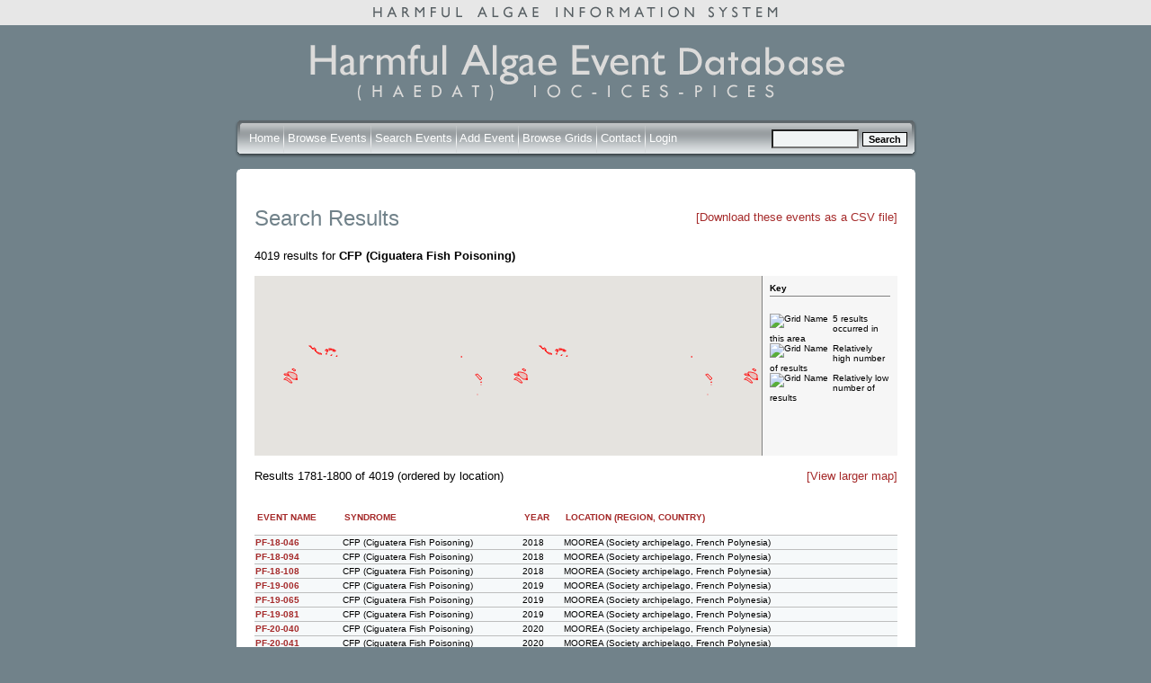

--- FILE ---
content_type: text/html; charset=iso-8859-1
request_url: https://haedat.iode.org/eventSearch.php?searchtext%5BsyndromeID%5D=2&offset=1780&limit=20&sortby=location
body_size: 8936
content:
<!DOCTYPE html PUBLIC "-//W3C//DTD XHTML 1.0 Strict//EN"
    "http://www.w3.org/TR/xhtml1/DTD/xhtml1-strict.dtd">

<html xmlns="http://www.w3.org/1999/xhtml" xml:lang="en">
  <head>
    
    <link rel="stylesheet" type="text/css" href="https://haedat.iode.org/Smarty/templates/css/mainstyle.css" title="HAEDAT stylesheet" />
    <link rel="stylesheet" type="text/css" href="https://haedat.iode.org/Smarty/templates/css/jquery-ui-1.8.18.custom.css" />

    <title>Harmful Algal Information System</title>

    <meta http-equiv="Cache-Control" content="no-cache, no-store, must-revalidate" />
    <meta http-equiv="Pragma" content="no-cache" />
    <meta http-equiv="Expires" content="0" />

    <script language="JavaScript" src="https://haedat.iode.org/Smarty/templates/js/jquery-1.7.1.min.js"></script>
    <script language="JavaScript" src="https://haedat.iode.org/Smarty/templates/js/jquery-ui-1.8.18.custom.min.js"></script>
    <script language="JavaScript" src="https://haedat.iode.org/Smarty/templates/js/tiny_mce/tiny_mce.js"></script>
    <script type="text/javascript" src="https://maps.googleapis.com/maps/api/js?key=AIzaSyBWg_rz72AstsmxLUuQt4JlUY0Kpuh2XfA">
    </script>
    <!--<script language="JavaScript" src="https://haedat.iode.org/js/openwindow.js"></script>-->

<script type="text/javascript">

  var _gaq = _gaq || [];
  _gaq.push(['_setAccount', 'UA-6465061-64']);
  _gaq.push(['_trackPageview']);

  (function() {
    var ga = document.createElement('script'); ga.type = 'text/javascript'; ga.async = true;
    ga.src = ('https:' == document.location.protocol ? 'https://ssl' : 'http://www') + '.google-analytics.com/ga.js';
    var s = document.getElementsByTagName('script')[0]; s.parentNode.insertBefore(ga, s);
  })();

</script>

  </head>

  <body>
		<div align="center" class="topstrip">
			<img class="striplogo" src="https://haedat.iode.org/Smarty/templates/images/topstriphaeis.gif" alt="Harmful Event Information System" />
		</div>
		<div align="center" class="container">
			<img class="mainlogo" src="https://haedat.iode.org/Smarty/templates/images/mainlogo2.gif" alt="Harmful Algal Information System" />
			
			<form autocomplete="off" method="get" action="eventSearch.php" name="event_s">
				<div class="barright" align="left">
					<div class="barleft" align="right">
						<div class="bar" align="left">
							<div style="line-height:50px; float:right; align:right;">
							<img src="https://haedat.iode.org/Smarty/templates/images/spacer.gif" style="height:30px; width:1px;">
									<input type="hidden" name="search" value="true">
									<input type="hidden" name="field" value="event">
									<input size ="10" type="text" name="searchtext" style="vertical-align:middle; background:#F1F4F5;">
									<input type="submit" value="Search" style="vertical-align:middle;" class="btn">
							</div>
							<div class="links" style="line-height:50px;">
								<img src="https://haedat.iode.org/Smarty/templates/images/spacer.gif" style="height:30px; width:1px;">
								
								<a href="https://haedat.iode.org/index.php" style="color: #FFFFFF;">Home</a>
								<img src="https://haedat.iode.org/Smarty/templates/images/bardivider.gif" style="vertical-align:middle;">
							   
							
                <a href="https://haedat.iode.org/browseEvents.php" style="color: #FFFFFF;">Browse Events</a>
								<img src="https://haedat.iode.org/Smarty/templates/images/bardivider.gif" style="vertical-align:middle;">
								  
                <a href="https://haedat.iode.org/advancedSearch.php" style="color: #FFFFFF;">Search Events</a>
								<img src="https://haedat.iode.org/Smarty/templates/images/bardivider.gif" style="vertical-align:middle;">
								  
								<a href="https://haedat.iode.org/editRecord.php" style="color: #FFFFFF;">Add Event</a>
								<img src="https://haedat.iode.org/Smarty/templates/images/bardivider.gif" style="vertical-align:middle;">
								  
                <a href="https://haedat.iode.org/browseGrids.php" style="color: #FFFFFF;">Browse Grids</a>
								<img src="https://haedat.iode.org/Smarty/templates/images/bardivider.gif" style="vertical-align:middle;">
								  
								  
								<a href="https://haedat.iode.org/contact.php" style="color: #FFFFFF;">Contact</a>
								<img src="https://haedat.iode.org/Smarty/templates/images/bardivider.gif" style="vertical-align:middle;">
								
								
								
								 								  
									<a href="https://haedat.iode.org/login.php" style="color: #FFFFFF;">Login</a>
															</div>
							
						</div>
					</div>
				</div>
			</form>
			
			<div class="roundcont" align="left">
				<div class="roundtop">
					<img src="https://haedat.iode.org/Smarty/templates/images/bgtablecornertl.gif" alt="" width="15" height="15" class="corner" style="display: none" />
				</div>
				<div class="roundmiddle">
			
			
			






  <div>
          <div style="float:right;margin-top:5px">
		    <a href="eventSearch.php?searchtext%5BsyndromeID%5D=2&sortby=location&csv=1">[Download these events as a CSV file]</a>
      </div>
        <h1>Search Results</h1>
  </div>
      4019 results
  			for <strong>CFP (Ciguatera Fish Poisoning)</strong><br /><br />
		
  
  <div style="width:715px;height:200px">
    <div style="float:right;width:150px;height:200px;font-size:10px;background:#F6F6F6;border-left:1px solid gray">
      
      <div style="margin:8px;padding-bottom:3px;border-bottom:1px solid gray"><strong>Key</strong></div>
      <br />
      <div style="padding-left:8px;padding-right:8px">
        <div style="float:left;padding-right:5px">
          <img src="https://chart.googleapis.com/chart?chst=d_bubble_text_small&chld=bb|5|ffffff|000000" alt="Grid Name"/>
        </div>
        5 results occurred in this area
      </div>
      <div style="padding-left:8px;padding-right:8px;clear:both">
        <div style="float:left;padding-right:5px;clear:both">
          <img src="https://chart.googleapis.com/chart?chst=d_bubble_text_small&chld=bb|5|FF0000|FF0000" alt="Grid Name"/>
        </div>
        Relatively high number of results
      </div>
      <div style="padding-left:8px;padding-right:8px;clear:both">
        <div style="float:left;padding-right:5px;clear:both">
          <img src="https://chart.googleapis.com/chart?chst=d_bubble_text_small&chld=bb|5|5d5fd5|5d5fd5" alt="Grid Name"/>
        </div>
        Relatively low number of results
      </div>    </div>
    <div id="map" style="width:564px;height:200px">

    </div>
  </div>

      
  <script>
    var options = {
          center: new google.maps.LatLng(-34.397, 150.644),
          zoom: 8,
          panControl: false,
          streetViewControl: false,
          mapTypeControl: false,
          mapTypeControlOptions: {
            mapTypeIds: ['haedat']
          }
        };

    var mapStyles = [

{
    featureType: "water",
    elementType: "labels",
    stylers: [
      { visibility: "off" }
    ]
  },

        {
          featureType: "administrative.locality",
          stylers: [
            { visibility: "off" }
          ]
        },{
          featureType: "administrative.province",
          stylers: [
            { visibility: "off" }
          ]
        },{
          featureType: "administrative.neighborhood",
          stylers: [
            { visibility: "off" }
          ]
        },{
          featureType: "administrative.land_parcel",
          stylers: [
            { visibility: "off" }
          ]
        },{
          featureType: "road",
          stylers: [
            { visibility: "off" }
          ]
        },{
          featureType: "poi",
          stylers: [
            { visibility: "off" }
          ]
        },{
          featureType: "landscape",
          stylers: [
            { visibility: "off" }
          ]
        },{
          featureType: "transit",
          stylers: [
            { visibility: "off" }
          ]
        },{
        }
      ];

    $(function() {
      var map = new google.maps.Map(document.getElementById('map'), options);
      var mapType = new google.maps.StyledMapType(mapStyles,
          {name: "Bare"});
      map.mapTypes.set('haedat', mapType);
      map.setMapTypeId('haedat');
      
      var bounds = new google.maps.LatLngBounds();
      var latlng;
      

        
                                    polyCoords = [
                                  new google.maps.LatLng(-43.170000, 147.090000),                                  new google.maps.LatLng(-43.290000, 147.170000),                                  new google.maps.LatLng(-43.290000, 147.090000),                                  new google.maps.LatLng(-43.230000, 147.040000)                              ];

              
              poly = new google.maps.Polygon({
                paths: polyCoords,
                strokeColor: "#FF0000",
                strokeOpacity: 0.8,
                strokeWeight: 1,
                fillColor: "#FF0000",
                fillOpacity: 0.15
              });
              

              poly.setMap(map);
                                                polyCoords = [
                                  new google.maps.LatLng(-16.370000, 145.070000),                                  new google.maps.LatLng(-15.480000, 147.230000),                                  new google.maps.LatLng(-22.570000, 154.910000),                                  new google.maps.LatLng(-24.670000, 151.570000)                              ];

              
              poly = new google.maps.Polygon({
                paths: polyCoords,
                strokeColor: "#FF0000",
                strokeOpacity: 0.8,
                strokeWeight: 1,
                fillColor: "#FF0000",
                fillOpacity: 0.15
              });
              

              poly.setMap(map);
                                                polyCoords = [
                                  new google.maps.LatLng(-26.900000, 153.050000),                                  new google.maps.LatLng(-26.780000, 153.490000),                                  new google.maps.LatLng(-28.310000, 153.710000),                                  new google.maps.LatLng(-28.350000, 153.430000)                              ];

              
              poly = new google.maps.Polygon({
                paths: polyCoords,
                strokeColor: "#FF0000",
                strokeOpacity: 0.8,
                strokeWeight: 1,
                fillColor: "#FF0000",
                fillOpacity: 0.15
              });
              

              poly.setMap(map);
                                                polyCoords = [
                                  new google.maps.LatLng(-30.730000, 152.990000),                                  new google.maps.LatLng(-30.730000, 153.010000),                                  new google.maps.LatLng(-30.780000, 153.010000),                                  new google.maps.LatLng(-30.780000, 153.000000)                              ];

              
              poly = new google.maps.Polygon({
                paths: polyCoords,
                strokeColor: "#FF0000",
                strokeOpacity: 0.8,
                strokeWeight: 1,
                fillColor: "#FF0000",
                fillOpacity: 0.15
              });
              

              poly.setMap(map);
                                                                                                                                                                                    polyCoords = [
                                  new google.maps.LatLng(21.524600, -87.539100),                                  new google.maps.LatLng(21.504200, -86.605200),                                  new google.maps.LatLng(20.940900, -86.440400),                                  new google.maps.LatLng(18.187600, -87.692900),                                  new google.maps.LatLng(18.573400, -88.374000),                                  new google.maps.LatLng(21.238200, -87.011700),                                  new google.maps.LatLng(21.422400, -87.539100)                              ];

              
              poly = new google.maps.Polygon({
                paths: polyCoords,
                strokeColor: "#FF0000",
                strokeOpacity: 0.8,
                strokeWeight: 1,
                fillColor: "#FF0000",
                fillOpacity: 0.15
              });
              

              poly.setMap(map);
                                                                      polyCoords = [
                                  new google.maps.LatLng(12.501000, -71.045000),                                  new google.maps.LatLng(12.286000, -73.352000),                                  new google.maps.LatLng(11.269000, -73.369000),                                  new google.maps.LatLng(12.087000, -71.139000)                              ];

              
              poly = new google.maps.Polygon({
                paths: polyCoords,
                strokeColor: "#FF0000",
                strokeOpacity: 0.8,
                strokeWeight: 1,
                fillColor: "#FF0000",
                fillOpacity: 0.15
              });
              

              poly.setMap(map);
                                                polyCoords = [
                                  new google.maps.LatLng(13.731000, -80.787000),                                  new google.maps.LatLng(13.635000, -81.787000),                                  new google.maps.LatLng(12.393000, -82.062000),                                  new google.maps.LatLng(12.382000, -81.458000)                              ];

              
              poly = new google.maps.Polygon({
                paths: polyCoords,
                strokeColor: "#FF0000",
                strokeOpacity: 0.8,
                strokeWeight: 1,
                fillColor: "#FF0000",
                fillOpacity: 0.15
              });
              

              poly.setMap(map);
                                                polyCoords = [
                                  new google.maps.LatLng(23.180800, -84.968300),                                  new google.maps.LatLng(21.187000, -84.924300),                                  new google.maps.LatLng(21.534800, -81.518600),                                  new google.maps.LatLng(23.443100, -81.452600)                              ];

              
              poly = new google.maps.Polygon({
                paths: polyCoords,
                strokeColor: "#FF0000",
                strokeOpacity: 0.8,
                strokeWeight: 1,
                fillColor: "#FF0000",
                fillOpacity: 0.15
              });
              

              poly.setMap(map);
                                                polyCoords = [
                                  new google.maps.LatLng(22.065300, -76.992200),                                  new google.maps.LatLng(19.914000, -77.992200),                                  new google.maps.LatLng(21.371200, -81.518600),                                  new google.maps.LatLng(23.664700, -81.518600)                              ];

              
              poly = new google.maps.Polygon({
                paths: polyCoords,
                strokeColor: "#FF0000",
                strokeOpacity: 0.8,
                strokeWeight: 1,
                fillColor: "#FF0000",
                fillOpacity: 0.15
              });
              

              poly.setMap(map);
                                                polyCoords = [
                                  new google.maps.LatLng(20.550500, -74.003900),                                  new google.maps.LatLng(21.943000, -76.982300),                                  new google.maps.LatLng(19.911400, -77.992200),                                  new google.maps.LatLng(19.746000, -74.146700)                              ];

              
              poly = new google.maps.Polygon({
                paths: polyCoords,
                strokeColor: "#FF0000",
                strokeOpacity: 0.8,
                strokeWeight: 1,
                fillColor: "#FF0000",
                fillOpacity: 0.15
              });
              

              poly.setMap(map);
                                                                                                                  polyCoords = [
                                  new google.maps.LatLng(23.342300, -109.401900),                                  new google.maps.LatLng(24.417100, -107.655000),                                  new google.maps.LatLng(24.106600, -107.248500),                                  new google.maps.LatLng(23.422900, -106.589400),                                  new google.maps.LatLng(22.806600, -106.018100),                                  new google.maps.LatLng(22.502400, -105.721400),                                  new google.maps.LatLng(22.004200, -105.633500),                                  new google.maps.LatLng(21.606400, -105.424800),                                  new google.maps.LatLng(21.504200, -105.227100),                                  new google.maps.LatLng(21.105000, -105.205100),                                  new google.maps.LatLng(20.766400, -105.457800),                                  new google.maps.LatLng(20.622500, -105.227100),                                  new google.maps.LatLng(20.468200, -105.391800),                                  new google.maps.LatLng(20.416700, -105.688500),                                  new google.maps.LatLng(23.342300, -109.390900)                              ];

              
              poly = new google.maps.Polygon({
                paths: polyCoords,
                strokeColor: "#FF0000",
                strokeOpacity: 0.8,
                strokeWeight: 1,
                fillColor: "#FF0000",
                fillOpacity: 0.15
              });
              

              poly.setMap(map);
                                                polyCoords = [
                                  new google.maps.LatLng(15.828590, -88.160477),                                  new google.maps.LatLng(15.893980, -88.256607),                                  new google.maps.LatLng(15.796879, -88.339691),                                  new google.maps.LatLng(15.726831, -88.232574)                              ];

              
              poly = new google.maps.Polygon({
                paths: polyCoords,
                strokeColor: "#FF0000",
                strokeOpacity: 0.8,
                strokeWeight: 1,
                fillColor: "#FF0000",
                fillOpacity: 0.15
              });
              

              poly.setMap(map);
                                                polyCoords = [
                                  new google.maps.LatLng(15.958688, -88.270340),                                  new google.maps.LatLng(16.122346, -88.520279),                                  new google.maps.LatLng(15.956048, -88.626022),                                  new google.maps.LatLng(15.808110, -88.363724)                              ];

              
              poly = new google.maps.Polygon({
                paths: polyCoords,
                strokeColor: "#FF0000",
                strokeOpacity: 0.8,
                strokeWeight: 1,
                fillColor: "#FF0000",
                fillOpacity: 0.15
              });
              

              poly.setMap(map);
                                                                      polyCoords = [
                                  new google.maps.LatLng(27.274200, -114.895000),                                  new google.maps.LatLng(22.685000, -110.000600),                                  new google.maps.LatLng(23.016500, -109.462300),                                  new google.maps.LatLng(23.130300, -109.536400),                                  new google.maps.LatLng(22.874900, -109.940200),                                  new google.maps.LatLng(22.945700, -110.055500),                                  new google.maps.LatLng(23.351100, -110.188800),                                  new google.maps.LatLng(23.540100, -110.304100),                                  new google.maps.LatLng(23.614300, -110.403000),                                  new google.maps.LatLng(23.674700, -110.555400),                                  new google.maps.LatLng(24.079100, -110.997600),                                  new google.maps.LatLng(24.349600, -111.450800),                                  new google.maps.LatLng(24.602100, -111.684300),                                  new google.maps.LatLng(25.043300, -112.101700),                                  new google.maps.LatLng(25.718300, -112.046800),                                  new google.maps.LatLng(26.276200, -112.442300),                                  new google.maps.LatLng(26.254000, -112.497300),                                  new google.maps.LatLng(26.637600, -113.038300),                                  new google.maps.LatLng(27.020000, -113.153700),                                  new google.maps.LatLng(26.848600, -113.296500),                                  new google.maps.LatLng(26.831400, -113.727700),                                  new google.maps.LatLng(26.980800, -113.826600),                                  new google.maps.LatLng(27.166700, -114.263300),                                  new google.maps.LatLng(27.347400, -114.485800)                              ];

              
              poly = new google.maps.Polygon({
                paths: polyCoords,
                strokeColor: "#FF0000",
                strokeOpacity: 0.8,
                strokeWeight: 1,
                fillColor: "#FF0000",
                fillOpacity: 0.15
              });
              

              poly.setMap(map);
                                                                      polyCoords = [
                                  new google.maps.LatLng(-23.483000, -154.468000),                                  new google.maps.LatLng(-21.043000, -152.161000),                                  new google.maps.LatLng(-23.584000, -145.701000),                                  new google.maps.LatLng(-28.208000, -142.603000),                                  new google.maps.LatLng(-28.556000, -144.712000),                                  new google.maps.LatLng(-24.567000, -150.095000)                              ];

              
              poly = new google.maps.Polygon({
                paths: polyCoords,
                strokeColor: "#FF0000",
                strokeOpacity: 0.8,
                strokeWeight: 1,
                fillColor: "#FF0000",
                fillOpacity: 0.15
              });
              

              poly.setMap(map);
                                                polyCoords = [
                                  new google.maps.LatLng(-23.360000, -136.022000),                                  new google.maps.LatLng(-22.573000, -134.769000),                                  new google.maps.LatLng(-23.312000, -133.445000),                                  new google.maps.LatLng(-24.217000, -134.604000)                              ];

              
              poly = new google.maps.Polygon({
                paths: polyCoords,
                strokeColor: "#FF0000",
                strokeOpacity: 0.8,
                strokeWeight: 1,
                fillColor: "#FF0000",
                fillOpacity: 0.15
              });
              

              poly.setMap(map);
                                                polyCoords = [
                                  new google.maps.LatLng(-8.277000, -142.383000),                                  new google.maps.LatLng(-11.588000, -139.153000),                                  new google.maps.LatLng(-10.358000, -136.934000),                                  new google.maps.LatLng(-6.752000, -140.164000)                              ];

              
              poly = new google.maps.Polygon({
                paths: polyCoords,
                strokeColor: "#FF0000",
                strokeOpacity: 0.8,
                strokeWeight: 1,
                fillColor: "#FF0000",
                fillOpacity: 0.15
              });
              

              poly.setMap(map);
                                                polyCoords = [
                                  new google.maps.LatLng(-18.485000, -148.409000),                                  new google.maps.LatLng(-18.631000, -150.238000),                                  new google.maps.LatLng(-16.852000, -155.237000),                                  new google.maps.LatLng(-15.542000, -154.797000),                                  new google.maps.LatLng(-15.780000, -150.128000),                                  new google.maps.LatLng(-16.687000, -148.271000),                                  new google.maps.LatLng(-16.852000, -148.043000),                                  new google.maps.LatLng(-17.785000, -147.623000)                              ];

              
              poly = new google.maps.Polygon({
                paths: polyCoords,
                strokeColor: "#FF0000",
                strokeOpacity: 0.8,
                strokeWeight: 1,
                fillColor: "#FF0000",
                fillOpacity: 0.15
              });
              

              poly.setMap(map);
                                                polyCoords = [
                                  new google.maps.LatLng(-21.719000, -134.517000),                                  new google.maps.LatLng(-16.847000, -134.978000),                                  new google.maps.LatLng(-13.368000, -139.109000),                                  new google.maps.LatLng(-12.490000, -145.503000),                                  new google.maps.LatLng(-13.026000, -149.590000),                                  new google.maps.LatLng(-15.284000, -149.568000),                                  new google.maps.LatLng(-17.246000, -147.502000),                                  new google.maps.LatLng(-19.870000, -146.360000),                                  new google.maps.LatLng(-22.877000, -140.295000),                                  new google.maps.LatLng(-22.756000, -136.406000)                              ];

              
              poly = new google.maps.Polygon({
                paths: polyCoords,
                strokeColor: "#FF0000",
                strokeOpacity: 0.8,
                strokeWeight: 1,
                fillColor: "#FF0000",
                fillOpacity: 0.15
              });
              

              poly.setMap(map);
                                                polyCoords = [
                                  new google.maps.LatLng(11.759810, 122.376710),                                  new google.maps.LatLng(11.684510, 123.398440),                                  new google.maps.LatLng(11.340030, 123.354490),                                  new google.maps.LatLng(11.469260, 122.354740),                                  new google.maps.LatLng(11.759810, 122.376710)                              ];

              
              poly = new google.maps.Polygon({
                paths: polyCoords,
                strokeColor: "#FF0000",
                strokeOpacity: 0.8,
                strokeWeight: 1,
                fillColor: "#FF0000",
                fillOpacity: 0.15
              });
              

              poly.setMap(map);
                                                polyCoords = [
                                  new google.maps.LatLng(20.354900, -105.710400),                                  new google.maps.LatLng(19.983700, -105.523700),                                  new google.maps.LatLng(19.580500, -105.205100),                                  new google.maps.LatLng(19.259300, -104.809600),                                  new google.maps.LatLng(19.062100, -104.315200),                                  new google.maps.LatLng(18.823100, -103.897700),                                  new google.maps.LatLng(18.375400, -103.502200),                                  new google.maps.LatLng(18.135400, -102.897900),                                  new google.maps.LatLng(17.926500, -102.249800),                                  new google.maps.LatLng(17.947400, -101.964100),                                  new google.maps.LatLng(17.727800, -101.667500),                                  new google.maps.LatLng(17.424000, -101.162100),                                  new google.maps.LatLng(17.025300, -100.294200),                                  new google.maps.LatLng(16.688800, -99.646000),                                  new google.maps.LatLng(16.552000, -98.942900),                                  new google.maps.LatLng(16.267400, -98.426500),                                  new google.maps.LatLng(16.024700, -97.712400),                                  new google.maps.LatLng(15.887400, -97.108200),                                  new google.maps.LatLng(15.697100, -96.416000),                                  new google.maps.LatLng(15.718200, -96.152300),                                  new google.maps.LatLng(15.167600, -96.174300),                                  new google.maps.LatLng(15.824000, -99.360400),                                  new google.maps.LatLng(17.193300, -102.249800),                                  new google.maps.LatLng(18.271100, -104.611800),                                  new google.maps.LatLng(19.394100, -105.820300),                                  new google.maps.LatLng(20.406400, -106.182900)                              ];

              
              poly = new google.maps.Polygon({
                paths: polyCoords,
                strokeColor: "#FF0000",
                strokeOpacity: 0.8,
                strokeWeight: 1,
                fillColor: "#FF0000",
                fillOpacity: 0.15
              });
              

              poly.setMap(map);
                                                polyCoords = [
                                  new google.maps.LatLng(21.033200, -810.329600),                                  new google.maps.LatLng(21.432600, -806.857900),                                  new google.maps.LatLng(21.973600, -806.967800),                                  new google.maps.LatLng(21.688100, -810.461400)                              ];

              
              poly = new google.maps.Polygon({
                paths: polyCoords,
                strokeColor: "#FF0000",
                strokeOpacity: 0.8,
                strokeWeight: 1,
                fillColor: "#FF0000",
                fillOpacity: 0.15
              });
              

              poly.setMap(map);
                                                                  
                                    latLng = new google.maps.LatLng(-43.250000,147.090000);
              
              var marker0 = new google.maps.Marker({
              

                position: latLng,
                map: map,
                title:"AU-02",
                url: "eventSearch.php?searchtext%5BsyndromeID%5D=2&offset=1780&limit=20&sortby=name&searchtext[grids][]=AU-02",

                              icon: new google.maps.MarkerImage(
                "https://charts.googleapis.com/chart?chst=d_bubble_text_small&chld=bb|1|5d5ed4|FFFFFF",
                null, null, new google.maps.Point(0, 42))
              
              
              });
              
              google.maps.event.addListener(marker0, 'click', function() {
                window.location.href = marker0.url;
              });
              bounds.extend(latLng);
              
                                                latLng = new google.maps.LatLng(-19.940000,148.810000);
              
              var marker1 = new google.maps.Marker({
              

                position: latLng,
                map: map,
                title:"AU-07",
                url: "eventSearch.php?searchtext%5BsyndromeID%5D=2&offset=1780&limit=20&sortby=name&searchtext[grids][]=AU-07",

                              icon: new google.maps.MarkerImage(
                "https://charts.googleapis.com/chart?chst=d_bubble_text_small&chld=bb|4|5d5ed4|FFFFFF",
                null, null, new google.maps.Point(0, 42))
              
              
              });
              
              google.maps.event.addListener(marker1, 'click', function() {
                window.location.href = marker1.url;
              });
              bounds.extend(latLng);
              
                                                latLng = new google.maps.LatLng(-27.360000,153.320000);
              
              var marker2 = new google.maps.Marker({
              

                position: latLng,
                map: map,
                title:"AU-20",
                url: "eventSearch.php?searchtext%5BsyndromeID%5D=2&offset=1780&limit=20&sortby=name&searchtext[grids][]=AU-20",

                              icon: new google.maps.MarkerImage(
                "https://charts.googleapis.com/chart?chst=d_bubble_text_small&chld=bb|1|5d5ed4|FFFFFF",
                null, null, new google.maps.Point(0, 42))
              
              
              });
              
              google.maps.event.addListener(marker2, 'click', function() {
                window.location.href = marker2.url;
              });
              bounds.extend(latLng);
              
                                                latLng = new google.maps.LatLng(-30.750000,153.000000);
              
              var marker3 = new google.maps.Marker({
              

                position: latLng,
                map: map,
                title:"AU-22",
                url: "eventSearch.php?searchtext%5BsyndromeID%5D=2&offset=1780&limit=20&sortby=name&searchtext[grids][]=AU-22",

                              icon: new google.maps.MarkerImage(
                "https://charts.googleapis.com/chart?chst=d_bubble_text_small&chld=bb|2|5d5ed4|FFFFFF",
                null, null, new google.maps.Point(0, 42))
              
              
              });
              
              google.maps.event.addListener(marker3, 'click', function() {
                window.location.href = marker3.url;
              });
              bounds.extend(latLng);
              
                                                latLng = new google.maps.LatLng(-14.667000,145.467000);
              
              var marker4 = new google.maps.Marker({
              

                position: latLng,
                map: map,
                title:"AU-28",
                url: "eventSearch.php?searchtext%5BsyndromeID%5D=2&offset=1780&limit=20&sortby=name&searchtext[grids][]=AU-28",

                              icon: new google.maps.MarkerImage(
                "https://charts.googleapis.com/chart?chst=d_bubble_text_small&chld=bb|1|5d5ed4|FFFFFF",
                null, null, new google.maps.Point(0, 42))
              
              
              });
              
              google.maps.event.addListener(marker4, 'click', function() {
                window.location.href = marker4.url;
              });
              bounds.extend(latLng);
              
                                                latLng = new google.maps.LatLng(-29.117770,153.430730);
              
              var marker5 = new google.maps.Marker({
              

                position: latLng,
                map: map,
                title:"AU-29",
                url: "eventSearch.php?searchtext%5BsyndromeID%5D=2&offset=1780&limit=20&sortby=name&searchtext[grids][]=AU-29",

                              icon: new google.maps.MarkerImage(
                "https://charts.googleapis.com/chart?chst=d_bubble_text_small&chld=bb|1|5d5ed4|FFFFFF",
                null, null, new google.maps.Point(0, 42))
              
              
              });
              
              google.maps.event.addListener(marker5, 'click', function() {
                window.location.href = marker5.url;
              });
              bounds.extend(latLng);
              
                                                latLng = new google.maps.LatLng(-30.888460,153.038870);
              
              var marker6 = new google.maps.Marker({
              

                position: latLng,
                map: map,
                title:"AU-30",
                url: "eventSearch.php?searchtext%5BsyndromeID%5D=2&offset=1780&limit=20&sortby=name&searchtext[grids][]=AU-30",

                              icon: new google.maps.MarkerImage(
                "https://charts.googleapis.com/chart?chst=d_bubble_text_small&chld=bb|1|5d5ed4|FFFFFF",
                null, null, new google.maps.Point(0, 42))
              
              
              });
              
              google.maps.event.addListener(marker6, 'click', function() {
                window.location.href = marker6.url;
              });
              bounds.extend(latLng);
              
                                                latLng = new google.maps.LatLng(-25.904430,153.091420);
              
              var marker7 = new google.maps.Marker({
              

                position: latLng,
                map: map,
                title:"AU-31",
                url: "eventSearch.php?searchtext%5BsyndromeID%5D=2&offset=1780&limit=20&sortby=name&searchtext[grids][]=AU-31",

                              icon: new google.maps.MarkerImage(
                "https://charts.googleapis.com/chart?chst=d_bubble_text_small&chld=bb|3|5d5ed4|FFFFFF",
                null, null, new google.maps.Point(0, 42))
              
              
              });
              
              google.maps.event.addListener(marker7, 'click', function() {
                window.location.href = marker7.url;
              });
              bounds.extend(latLng);
              
                                                latLng = new google.maps.LatLng(-31.191010,152.981440);
              
              var marker8 = new google.maps.Marker({
              

                position: latLng,
                map: map,
                title:"AU-33",
                url: "eventSearch.php?searchtext%5BsyndromeID%5D=2&offset=1780&limit=20&sortby=name&searchtext[grids][]=AU-33",

                              icon: new google.maps.MarkerImage(
                "https://charts.googleapis.com/chart?chst=d_bubble_text_small&chld=bb|1|5d5ed4|FFFFFF",
                null, null, new google.maps.Point(0, 42))
              
              
              });
              
              google.maps.event.addListener(marker8, 'click', function() {
                window.location.href = marker8.url;
              });
              bounds.extend(latLng);
              
                                                latLng = new google.maps.LatLng(-31.825278,152.859722);
              
              var marker9 = new google.maps.Marker({
              

                position: latLng,
                map: map,
                title:"AU-34",
                url: "eventSearch.php?searchtext%5BsyndromeID%5D=2&offset=1780&limit=20&sortby=name&searchtext[grids][]=AU-34",

                              icon: new google.maps.MarkerImage(
                "https://charts.googleapis.com/chart?chst=d_bubble_text_small&chld=bb|1|5d5ed4|FFFFFF",
                null, null, new google.maps.Point(0, 42))
              
              
              });
              
              google.maps.event.addListener(marker9, 'click', function() {
                window.location.href = marker9.url;
              });
              bounds.extend(latLng);
              
                                                latLng = new google.maps.LatLng(20.076600,-87.297400);
              
              var marker10 = new google.maps.Marker({
              

                position: latLng,
                map: map,
                title:"CM",
                url: "eventSearch.php?searchtext%5BsyndromeID%5D=2&offset=1780&limit=20&sortby=name&searchtext[grids][]=CM",

                              icon: new google.maps.MarkerImage(
                "https://charts.googleapis.com/chart?chst=d_bubble_text_small&chld=bb|8|5d5ed3|FFFFFF",
                null, null, new google.maps.Point(0, 42))
              
              
              });
              
              google.maps.event.addListener(marker10, 'click', function() {
                window.location.href = marker10.url;
              });
              bounds.extend(latLng);
              
                                                latLng = new google.maps.LatLng(38.268966,117.850989);
              
              var marker11 = new google.maps.Marker({
              

                position: latLng,
                map: map,
                title:"CN-03",
                url: "eventSearch.php?searchtext%5BsyndromeID%5D=2&offset=1780&limit=20&sortby=name&searchtext[grids][]=CN-03",

                              icon: new google.maps.MarkerImage(
                "https://charts.googleapis.com/chart?chst=d_bubble_text_small&chld=bb|1|5d5ed4|FFFFFF",
                null, null, new google.maps.Point(0, 42))
              
              
              });
              
              google.maps.event.addListener(marker11, 'click', function() {
                window.location.href = marker11.url;
              });
              bounds.extend(latLng);
              
                                                latLng = new google.maps.LatLng(12.297000,-71.987000);
              
              var marker12 = new google.maps.Marker({
              

                position: latLng,
                map: map,
                title:"COL-01",
                url: "eventSearch.php?searchtext%5BsyndromeID%5D=2&offset=1780&limit=20&sortby=name&searchtext[grids][]=COL-01",

                              icon: new google.maps.MarkerImage(
                "https://charts.googleapis.com/chart?chst=d_bubble_text_small&chld=bb|1|5d5ed4|FFFFFF",
                null, null, new google.maps.Point(0, 42))
              
              
              });
              
              google.maps.event.addListener(marker12, 'click', function() {
                window.location.href = marker12.url;
              });
              bounds.extend(latLng);
              
                                                latLng = new google.maps.LatLng(12.490000,-81.668000);
              
              var marker13 = new google.maps.Marker({
              

                position: latLng,
                map: map,
                title:"COL-06",
                url: "eventSearch.php?searchtext%5BsyndromeID%5D=2&offset=1780&limit=20&sortby=name&searchtext[grids][]=COL-06",

                              icon: new google.maps.MarkerImage(
                "https://charts.googleapis.com/chart?chst=d_bubble_text_small&chld=bb|1|5d5ed4|FFFFFF",
                null, null, new google.maps.Point(0, 42))
              
              
              });
              
              google.maps.event.addListener(marker13, 'click', function() {
                window.location.href = marker13.url;
              });
              bounds.extend(latLng);
              
                                                latLng = new google.maps.LatLng(22.593700,-83.122600);
              
              var marker14 = new google.maps.Marker({
              

                position: latLng,
                map: map,
                title:"CUB-1",
                url: "eventSearch.php?searchtext%5BsyndromeID%5D=2&offset=1780&limit=20&sortby=name&searchtext[grids][]=CUB-1",

                              icon: new google.maps.MarkerImage(
                "https://charts.googleapis.com/chart?chst=d_bubble_text_small&chld=bb|8|5d5ed3|FFFFFF",
                null, null, new google.maps.Point(0, 42))
              
              
              });
              
              google.maps.event.addListener(marker14, 'click', function() {
                window.location.href = marker14.url;
              });
              bounds.extend(latLng);
              
                                                latLng = new google.maps.LatLng(22.126400,-79.255600);
              
              var marker15 = new google.maps.Marker({
              

                position: latLng,
                map: map,
                title:"CUB-2",
                url: "eventSearch.php?searchtext%5BsyndromeID%5D=2&offset=1780&limit=20&sortby=name&searchtext[grids][]=CUB-2",

                              icon: new google.maps.MarkerImage(
                "https://charts.googleapis.com/chart?chst=d_bubble_text_small&chld=bb|2|5d5ed4|FFFFFF",
                null, null, new google.maps.Point(0, 42))
              
              
              });
              
              google.maps.event.addListener(marker15, 'click', function() {
                window.location.href = marker15.url;
              });
              bounds.extend(latLng);
              
                                                latLng = new google.maps.LatLng(20.756100,-75.893600);
              
              var marker16 = new google.maps.Marker({
              

                position: latLng,
                map: map,
                title:"CUB-3",
                url: "eventSearch.php?searchtext%5BsyndromeID%5D=2&offset=1780&limit=20&sortby=name&searchtext[grids][]=CUB-3",

                              icon: new google.maps.MarkerImage(
                "https://charts.googleapis.com/chart?chst=d_bubble_text_small&chld=bb|1|5d5ed4|FFFFFF",
                null, null, new google.maps.Point(0, 42))
              
              
              });
              
              google.maps.event.addListener(marker16, 'click', function() {
                window.location.href = marker16.url;
              });
              bounds.extend(latLng);
              
                                                latLng = new google.maps.LatLng(-2.630000,-79.880000);
              
              var marker17 = new google.maps.Marker({
              

                position: latLng,
                map: map,
                title:"EC-02",
                url: "eventSearch.php?searchtext%5BsyndromeID%5D=2&offset=1780&limit=20&sortby=name&searchtext[grids][]=EC-02",

                              icon: new google.maps.MarkerImage(
                "https://charts.googleapis.com/chart?chst=d_bubble_text_small&chld=bb|1|5d5ed4|FFFFFF",
                null, null, new google.maps.Point(0, 42))
              
              
              });
              
              google.maps.event.addListener(marker17, 'click', function() {
                window.location.href = marker17.url;
              });
              bounds.extend(latLng);
              
                                                latLng = new google.maps.LatLng(28.590000,-14.660000);
              
              var marker18 = new google.maps.Marker({
              

                position: latLng,
                map: map,
                title:"ES-28",
                url: "eventSearch.php?searchtext%5BsyndromeID%5D=2&offset=1780&limit=20&sortby=name&searchtext[grids][]=ES-28",

                              icon: new google.maps.MarkerImage(
                "https://charts.googleapis.com/chart?chst=d_bubble_text_small&chld=bb|8|5d5ed3|FFFFFF",
                null, null, new google.maps.Point(0, 42))
              
              
              });
              
              google.maps.event.addListener(marker18, 'click', function() {
                window.location.href = marker18.url;
              });
              bounds.extend(latLng);
              
                                                latLng = new google.maps.LatLng(28.590000,-17.110000);
              
              var marker19 = new google.maps.Marker({
              

                position: latLng,
                map: map,
                title:"ES-29",
                url: "eventSearch.php?searchtext%5BsyndromeID%5D=2&offset=1780&limit=20&sortby=name&searchtext[grids][]=ES-29",

                              icon: new google.maps.MarkerImage(
                "https://charts.googleapis.com/chart?chst=d_bubble_text_small&chld=bb|14|5e5ed3|FFFFFF",
                null, null, new google.maps.Point(0, 42))
              
              
              });
              
              google.maps.event.addListener(marker19, 'click', function() {
                window.location.href = marker19.url;
              });
              bounds.extend(latLng);
              
                                                latLng = new google.maps.LatLng(22.766100,-107.182600);
              
              var marker20 = new google.maps.Marker({
              

                position: latLng,
                map: map,
                title:"GCS",
                url: "eventSearch.php?searchtext%5BsyndromeID%5D=2&offset=1780&limit=20&sortby=name&searchtext[grids][]=GCS",

                              icon: new google.maps.MarkerImage(
                "https://charts.googleapis.com/chart?chst=d_bubble_text_small&chld=bb|1|5d5ed4|FFFFFF",
                null, null, new google.maps.Point(0, 42))
              
              
              });
              
              google.maps.event.addListener(marker20, 'click', function() {
                window.location.href = marker20.url;
              });
              bounds.extend(latLng);
              
                                                latLng = new google.maps.LatLng(15.814717,-88.249054);
              
              var marker21 = new google.maps.Marker({
              

                position: latLng,
                map: map,
                title:"GUA-1",
                url: "eventSearch.php?searchtext%5BsyndromeID%5D=2&offset=1780&limit=20&sortby=name&searchtext[grids][]=GUA-1",

                              icon: new google.maps.MarkerImage(
                "https://charts.googleapis.com/chart?chst=d_bubble_text_small&chld=bb|1|5d5ed4|FFFFFF",
                null, null, new google.maps.Point(0, 42))
              
              
              });
              
              google.maps.event.addListener(marker21, 'click', function() {
                window.location.href = marker21.url;
              });
              bounds.extend(latLng);
              
                                                latLng = new google.maps.LatLng(15.971892,-88.549805);
              
              var marker22 = new google.maps.Marker({
              

                position: latLng,
                map: map,
                title:"Gua-2",
                url: "eventSearch.php?searchtext%5BsyndromeID%5D=2&offset=1780&limit=20&sortby=name&searchtext[grids][]=Gua-2",

                              icon: new google.maps.MarkerImage(
                "https://charts.googleapis.com/chart?chst=d_bubble_text_small&chld=bb|1|5d5ed4|FFFFFF",
                null, null, new google.maps.Point(0, 42))
              
              
              });
              
              google.maps.event.addListener(marker22, 'click', function() {
                window.location.href = marker22.url;
              });
              bounds.extend(latLng);
              
                                                latLng = new google.maps.LatLng(19.300000,69.300000);
              
              var marker23 = new google.maps.Marker({
              

                position: latLng,
                map: map,
                title:"IN-01",
                url: "eventSearch.php?searchtext%5BsyndromeID%5D=2&offset=1780&limit=20&sortby=name&searchtext[grids][]=IN-01",

                              icon: new google.maps.MarkerImage(
                "https://charts.googleapis.com/chart?chst=d_bubble_text_small&chld=bb|2|5d5ed4|FFFFFF",
                null, null, new google.maps.Point(0, 42))
              
              
              });
              
              google.maps.event.addListener(marker23, 'click', function() {
                window.location.href = marker23.url;
              });
              bounds.extend(latLng);
              
                                                latLng = new google.maps.LatLng(24.567100,-111.928700);
              
              var marker24 = new google.maps.Marker({
              

                position: latLng,
                map: map,
                title:"MX-BCS-1",
                url: "eventSearch.php?searchtext%5BsyndromeID%5D=2&offset=1780&limit=20&sortby=name&searchtext[grids][]=MX-BCS-1",

                              icon: new google.maps.MarkerImage(
                "https://charts.googleapis.com/chart?chst=d_bubble_text_small&chld=bb|1|5d5ed4|FFFFFF",
                null, null, new google.maps.Point(0, 42))
              
              
              });
              
              google.maps.event.addListener(marker24, 'click', function() {
                window.location.href = marker24.url;
              });
              bounds.extend(latLng);
              
                                                latLng = new google.maps.LatLng(-12.800000,45.150000);
              
              var marker25 = new google.maps.Marker({
              

                position: latLng,
                map: map,
                title:"MYT-01",
                url: "eventSearch.php?searchtext%5BsyndromeID%5D=2&offset=1780&limit=20&sortby=name&searchtext[grids][]=MYT-01",

                              icon: new google.maps.MarkerImage(
                "https://charts.googleapis.com/chart?chst=d_bubble_text_small&chld=bb|1|5d5ed4|FFFFFF",
                null, null, new google.maps.Point(0, 42))
              
              
              });
              
              google.maps.event.addListener(marker25, 'click', function() {
                window.location.href = marker25.url;
              });
              bounds.extend(latLng);
              
                                                latLng = new google.maps.LatLng(-24.150000,-149.060000);
              
              var marker26 = new google.maps.Marker({
              

                position: latLng,
                map: map,
                title:"PF-AUST",
                url: "eventSearch.php?searchtext%5BsyndromeID%5D=2&offset=1780&limit=20&sortby=name&searchtext[grids][]=PF-AUST",

                              icon: new google.maps.MarkerImage(
                "https://charts.googleapis.com/chart?chst=d_bubble_text_small&chld=bb|574|983c86|FFFFFF",
                null, null, new google.maps.Point(0, 42))
              
              
              });
              
              google.maps.event.addListener(marker26, 'click', function() {
                window.location.href = marker26.url;
              });
              bounds.extend(latLng);
              
                                                latLng = new google.maps.LatLng(-23.158000,-134.942000);
              
              var marker27 = new google.maps.Marker({
              

                position: latLng,
                map: map,
                title:"PF-GAMB",
                url: "eventSearch.php?searchtext%5BsyndromeID%5D=2&offset=1780&limit=20&sortby=name&searchtext[grids][]=PF-GAMB",

                              icon: new google.maps.MarkerImage(
                "https://charts.googleapis.com/chart?chst=d_bubble_text_small&chld=bb|278|794eaf|FFFFFF",
                null, null, new google.maps.Point(0, 42))
              
              
              });
              
              google.maps.event.addListener(marker27, 'click', function() {
                window.location.href = marker27.url;
              });
              bounds.extend(latLng);
              
                                                latLng = new google.maps.LatLng(-9.276000,-139.746000);
              
              var marker28 = new google.maps.Marker({
              

                position: latLng,
                map: map,
                title:"PF-MARQ",
                url: "eventSearch.php?searchtext%5BsyndromeID%5D=2&offset=1780&limit=20&sortby=name&searchtext[grids][]=PF-MARQ",

                              icon: new google.maps.MarkerImage(
                "https://charts.googleapis.com/chart?chst=d_bubble_text_small&chld=bb|789|ae2f69|FFFFFF",
                null, null, new google.maps.Point(0, 42))
              
              
              });
              
              google.maps.event.addListener(marker28, 'click', function() {
                window.location.href = marker28.url;
              });
              bounds.extend(latLng);
              
                                                latLng = new google.maps.LatLng(-17.178000,-150.244000);
              
              var marker29 = new google.maps.Marker({
              

                position: latLng,
                map: map,
                title:"PF-SOC",
                url: "eventSearch.php?searchtext%5BsyndromeID%5D=2&offset=1780&limit=20&sortby=name&searchtext[grids][]=PF-SOC",

                              icon: new google.maps.MarkerImage(
                "https://charts.googleapis.com/chart?chst=d_bubble_text_small&chld=bb|722|a73372|FFFFFF",
                null, null, new google.maps.Point(0, 42))
              
              
              });
              
              google.maps.event.addListener(marker29, 'click', function() {
                window.location.href = marker29.url;
              });
              bounds.extend(latLng);
              
                                                latLng = new google.maps.LatLng(-16.994000,-142.251000);
              
              var marker30 = new google.maps.Marker({
              

                position: latLng,
                map: map,
                title:"PF-TUAM",
                url: "eventSearch.php?searchtext%5BsyndromeID%5D=2&offset=1780&limit=20&sortby=name&searchtext[grids][]=PF-TUAM",

                              icon: new google.maps.MarkerImage(
                "https://charts.googleapis.com/chart?chst=d_bubble_text_small&chld=bb|1562|ff0000|FFFFFF",
                null, null, new google.maps.Point(0, 42))
              
              
              });
              
              google.maps.event.addListener(marker30, 'click', function() {
                window.location.href = marker30.url;
              });
              bounds.extend(latLng);
              
                                                latLng = new google.maps.LatLng(11.609200,122.585400);
              
              var marker31 = new google.maps.Marker({
              

                position: latLng,
                map: map,
                title:"PHL-7",
                url: "eventSearch.php?searchtext%5BsyndromeID%5D=2&offset=1780&limit=20&sortby=name&searchtext[grids][]=PHL-7",

                              icon: new google.maps.MarkerImage(
                "https://charts.googleapis.com/chart?chst=d_bubble_text_small&chld=bb|1|5d5ed4|FFFFFF",
                null, null, new google.maps.Point(0, 42))
              
              
              });
              
              google.maps.event.addListener(marker31, 'click', function() {
                window.location.href = marker31.url;
              });
              bounds.extend(latLng);
              
                                                latLng = new google.maps.LatLng(17.035800,-100.931400);
              
              var marker32 = new google.maps.Marker({
              

                position: latLng,
                map: map,
                title:"PM",
                url: "eventSearch.php?searchtext%5BsyndromeID%5D=2&offset=1780&limit=20&sortby=name&searchtext[grids][]=PM",

                              icon: new google.maps.MarkerImage(
                "https://charts.googleapis.com/chart?chst=d_bubble_text_small&chld=bb|2|5d5ed4|FFFFFF",
                null, null, new google.maps.Point(0, 42))
              
              
              });
              
              google.maps.event.addListener(marker32, 'click', function() {
                window.location.href = marker32.url;
              });
              bounds.extend(latLng);
              
                                                latLng = new google.maps.LatLng(21.718700,-808.868400);
              
              var marker33 = new google.maps.Marker({
              

                position: latLng,
                map: map,
                title:"PY",
                url: "eventSearch.php?searchtext%5BsyndromeID%5D=2&offset=1780&limit=20&sortby=name&searchtext[grids][]=PY",

                              icon: new google.maps.MarkerImage(
                "https://charts.googleapis.com/chart?chst=d_bubble_text_small&chld=bb|7|5d5ed4|FFFFFF",
                null, null, new google.maps.Point(0, 42))
              
              
              });
              
              google.maps.event.addListener(marker33, 'click', function() {
                window.location.href = marker33.url;
              });
              bounds.extend(latLng);
              
                                                latLng = new google.maps.LatLng(-21.120000,55.480000);
              
              var marker34 = new google.maps.Marker({
              

                position: latLng,
                map: map,
                title:"REU",
                url: "eventSearch.php?searchtext%5BsyndromeID%5D=2&offset=1780&limit=20&sortby=name&searchtext[grids][]=REU",

                              icon: new google.maps.MarkerImage(
                "https://charts.googleapis.com/chart?chst=d_bubble_text_small&chld=bb|14|5e5ed3|FFFFFF",
                null, null, new google.maps.Point(0, 42))
              
              
              });
              
              google.maps.event.addListener(marker34, 'click', function() {
                window.location.href = marker34.url;
              });
              bounds.extend(latLng);
              
                                                latLng = new google.maps.LatLng(28.530000,-79.870000);
              
              var marker35 = new google.maps.Marker({
              

                position: latLng,
                map: map,
                title:"US-15",
                url: "eventSearch.php?searchtext%5BsyndromeID%5D=2&offset=1780&limit=20&sortby=name&searchtext[grids][]=US-15",

                              icon: new google.maps.MarkerImage(
                "https://charts.googleapis.com/chart?chst=d_bubble_text_small&chld=bb|1|5d5ed4|FFFFFF",
                null, null, new google.maps.Point(0, 42))
              
              
              });
              
              google.maps.event.addListener(marker35, 'click', function() {
                window.location.href = marker35.url;
              });
              bounds.extend(latLng);
              
                      
        
      
      map.fitBounds(bounds);
      var listener = google.maps.event.addListener(map, "idle", function() { 
        if (map.getZoom() > 6) map.setZoom(6); 
        google.maps.event.removeListener(listener); 
      });
    });
  </script>
  
  <br />

  
  <div>
          <div style="float:right">
        <a href="/eventSearch.php?searchtext%5BsyndromeID%5D=2&offset=1780&limit=20&sortby=location&mapOnly=1">[View larger map]</a>
      </div>
    
          Results 1781-1800 of 4019 (ordered by location)
      </div>

  <br />
  <br />




    <table border="0" cellspacing="0" width="715px">
        <tr>
			<td class="tableheading">
				<a href="eventSearch.php?searchtext%5BsyndromeID%5D=2&offset=1780&limit=20&sortby=name">
				EVENT NAME
				</a>
				<br /><br />
			</td>
			<td class="tableheading">
				<a href="eventSearch.php?searchtext%5BsyndromeID%5D=2&offset=1780&limit=20&sortby=syndrome">
				SYNDROME
				</a>
				<br /><br />
			</td>
			<td class="tableheading">
				<a href="eventSearch.php?searchtext%5BsyndromeID%5D=2&offset=1780&limit=20&sortby=year">
				YEAR
				</a>
				<br /><br />
			</td>
			<td class="tableheading">
				<a href="eventSearch.php?searchtext%5BsyndromeID%5D=2&offset=1780&limit=20&sortby=location">
				LOCATION (REGION, COUNTRY)
				</a>
				<br /><br />
			</td>
        </tr>
		
				<tr style="background:#F6F9FA;">
			<td class="resultsRow">
				<b>
					<a href="viewEvent.php?eventID=6701">
						PF-18-046<br />
					</a>
				</b>
			</td> 
			<td class="resultsRow" >
				CFP (Ciguatera Fish Poisoning)<br />
			</td>
			<td class="resultsRow" >
				2018<br />
			</td>
			<td class="resultsRow" >
				MOOREA         (Society archipelago, French Polynesia)<br />
			</td>
        </tr>
				<tr style="background:#F6F9FA;">
			<td class="resultsRow">
				<b>
					<a href="viewEvent.php?eventID=7392">
						PF-18-094<br />
					</a>
				</b>
			</td> 
			<td class="resultsRow" >
				CFP (Ciguatera Fish Poisoning)<br />
			</td>
			<td class="resultsRow" >
				2018<br />
			</td>
			<td class="resultsRow" >
				MOOREA         (Society archipelago, French Polynesia)<br />
			</td>
        </tr>
				<tr style="background:#F6F9FA;">
			<td class="resultsRow">
				<b>
					<a href="viewEvent.php?eventID=7406">
						PF-18-108<br />
					</a>
				</b>
			</td> 
			<td class="resultsRow" >
				CFP (Ciguatera Fish Poisoning)<br />
			</td>
			<td class="resultsRow" >
				2018<br />
			</td>
			<td class="resultsRow" >
				MOOREA         (Society archipelago, French Polynesia)<br />
			</td>
        </tr>
				<tr style="background:#F6F9FA;">
			<td class="resultsRow">
				<b>
					<a href="viewEvent.php?eventID=8019">
						PF-19-006<br />
					</a>
				</b>
			</td> 
			<td class="resultsRow" >
				CFP (Ciguatera Fish Poisoning)<br />
			</td>
			<td class="resultsRow" >
				2019<br />
			</td>
			<td class="resultsRow" >
				MOOREA         (Society archipelago, French Polynesia)<br />
			</td>
        </tr>
				<tr style="background:#F6F9FA;">
			<td class="resultsRow">
				<b>
					<a href="viewEvent.php?eventID=8284">
						PF-19-065<br />
					</a>
				</b>
			</td> 
			<td class="resultsRow" >
				CFP (Ciguatera Fish Poisoning)<br />
			</td>
			<td class="resultsRow" >
				2019<br />
			</td>
			<td class="resultsRow" >
				MOOREA         (Society archipelago, French Polynesia)<br />
			</td>
        </tr>
				<tr style="background:#F6F9FA;">
			<td class="resultsRow">
				<b>
					<a href="viewEvent.php?eventID=8301">
						PF-19-081<br />
					</a>
				</b>
			</td> 
			<td class="resultsRow" >
				CFP (Ciguatera Fish Poisoning)<br />
			</td>
			<td class="resultsRow" >
				2019<br />
			</td>
			<td class="resultsRow" >
				MOOREA         (Society archipelago, French Polynesia)<br />
			</td>
        </tr>
				<tr style="background:#F6F9FA;">
			<td class="resultsRow">
				<b>
					<a href="viewEvent.php?eventID=8739">
						PF-20-040<br />
					</a>
				</b>
			</td> 
			<td class="resultsRow" >
				CFP (Ciguatera Fish Poisoning)<br />
			</td>
			<td class="resultsRow" >
				2020<br />
			</td>
			<td class="resultsRow" >
				MOOREA         (Society archipelago, French Polynesia)<br />
			</td>
        </tr>
				<tr style="background:#F6F9FA;">
			<td class="resultsRow">
				<b>
					<a href="viewEvent.php?eventID=8740">
						PF-20-041<br />
					</a>
				</b>
			</td> 
			<td class="resultsRow" >
				CFP (Ciguatera Fish Poisoning)<br />
			</td>
			<td class="resultsRow" >
				2020<br />
			</td>
			<td class="resultsRow" >
				MOOREA         (Society archipelago, French Polynesia)<br />
			</td>
        </tr>
				<tr style="background:#F6F9FA;">
			<td class="resultsRow">
				<b>
					<a href="viewEvent.php?eventID=8742">
						PF-20-043<br />
					</a>
				</b>
			</td> 
			<td class="resultsRow" >
				CFP (Ciguatera Fish Poisoning)<br />
			</td>
			<td class="resultsRow" >
				2020<br />
			</td>
			<td class="resultsRow" >
				MOOREA         (Society archipelago, French Polynesia)<br />
			</td>
        </tr>
				<tr style="background:#F6F9FA;">
			<td class="resultsRow">
				<b>
					<a href="viewEvent.php?eventID=8836">
						PF-20-051<br />
					</a>
				</b>
			</td> 
			<td class="resultsRow" >
				CFP (Ciguatera Fish Poisoning)<br />
			</td>
			<td class="resultsRow" >
				2020<br />
			</td>
			<td class="resultsRow" >
				MOOREA         (Society archipelago, French Polynesia)<br />
			</td>
        </tr>
				<tr style="background:#F6F9FA;">
			<td class="resultsRow">
				<b>
					<a href="viewEvent.php?eventID=9116">
						PF-20-081<br />
					</a>
				</b>
			</td> 
			<td class="resultsRow" >
				CFP (Ciguatera Fish Poisoning)<br />
			</td>
			<td class="resultsRow" >
				2020<br />
			</td>
			<td class="resultsRow" >
				MOOREA         (Society archipelago, French Polynesia)<br />
			</td>
        </tr>
				<tr style="background:#F6F9FA;">
			<td class="resultsRow">
				<b>
					<a href="viewEvent.php?eventID=9643">
						PF-20-087<br />
					</a>
				</b>
			</td> 
			<td class="resultsRow" >
				CFP (Ciguatera Fish Poisoning)<br />
			</td>
			<td class="resultsRow" >
				2020<br />
			</td>
			<td class="resultsRow" >
				MOOREA         (Society archipelago, French Polynesia)<br />
			</td>
        </tr>
				<tr style="background:#F6F9FA;">
			<td class="resultsRow">
				<b>
					<a href="viewEvent.php?eventID=10264">
						PF-21-046<br />
					</a>
				</b>
			</td> 
			<td class="resultsRow" >
				CFP (Ciguatera Fish Poisoning)<br />
			</td>
			<td class="resultsRow" >
				2021<br />
			</td>
			<td class="resultsRow" >
				MOOREA         (Society archipelago, French Polynesia)<br />
			</td>
        </tr>
				<tr style="background:#F6F9FA;">
			<td class="resultsRow">
				<b>
					<a href="viewEvent.php?eventID=13848">
						PF-23-031<br />
					</a>
				</b>
			</td> 
			<td class="resultsRow" >
				CFP (Ciguatera Fish Poisoning)<br />
			</td>
			<td class="resultsRow" >
				2023<br />
			</td>
			<td class="resultsRow" >
				MOOREA         (Society archipelago, French Polynesia)<br />
			</td>
        </tr>
				<tr style="background:#F6F9FA;">
			<td class="resultsRow">
				<b>
					<a href="viewEvent.php?eventID=14164">
						PF-24-026<br />
					</a>
				</b>
			</td> 
			<td class="resultsRow" >
				CFP (Ciguatera Fish Poisoning)<br />
			</td>
			<td class="resultsRow" >
				2024<br />
			</td>
			<td class="resultsRow" >
				MOOREA         (Society archipelago, French Polynesia)<br />
			</td>
        </tr>
				<tr style="background:#F6F9FA;">
			<td class="resultsRow">
				<b>
					<a href="viewEvent.php?eventID=14279">
						PF-24-067<br />
					</a>
				</b>
			</td> 
			<td class="resultsRow" >
				CFP (Ciguatera Fish Poisoning)<br />
			</td>
			<td class="resultsRow" >
				2024<br />
			</td>
			<td class="resultsRow" >
				MOOREA         (Society archipelago, French Polynesia)<br />
			</td>
        </tr>
				<tr style="background:#F6F9FA;">
			<td class="resultsRow">
				<b>
					<a href="viewEvent.php?eventID=5201">
						PF-16-095<br />
					</a>
				</b>
			</td> 
			<td class="resultsRow" >
				CFP (Ciguatera Fish Poisoning)<br />
			</td>
			<td class="resultsRow" >
				2016<br />
			</td>
			<td class="resultsRow" >
				MOOREA island         (SOCIETY archipelago, French Polynesia)<br />
			</td>
        </tr>
				<tr style="background:#F6F9FA;">
			<td class="resultsRow">
				<b>
					<a href="viewEvent.php?eventID=5235">
						PF-16-105<br />
					</a>
				</b>
			</td> 
			<td class="resultsRow" >
				CFP (Ciguatera Fish Poisoning)<br />
			</td>
			<td class="resultsRow" >
				2016<br />
			</td>
			<td class="resultsRow" >
				Moorea island         (Society archipelago, French Polynesia)<br />
			</td>
        </tr>
				<tr style="background:#F6F9FA;">
			<td class="resultsRow">
				<b>
					<a href="viewEvent.php?eventID=11070">
						PF-11-002<br />
					</a>
				</b>
			</td> 
			<td class="resultsRow" >
				CFP (Ciguatera Fish Poisoning)<br />
			</td>
			<td class="resultsRow" >
				2011<br />
			</td>
			<td class="resultsRow" >
				Moorea Island         (Society archipelago, French Polynesia)<br />
			</td>
        </tr>
				<tr style="background:#F6F9FA;">
			<td class="resultsRow">
				<b>
					<a href="viewEvent.php?eventID=10346">
						PF-15-041<br />
					</a>
				</b>
			</td> 
			<td class="resultsRow" >
				CFP (Ciguatera Fish Poisoning)<br />
			</td>
			<td class="resultsRow" >
				2015<br />
			</td>
			<td class="resultsRow" >
				Moorea Island         (Society archipelago, French Polynesia)<br />
			</td>
        </tr>
		
        
        <tr>
			<td  align="center" valign="middle"colspan="4">
				<table border="0" width="100%" cellspacing="0" align="center">
					<tr>
						<td color="blue" align="left" height="30"> <font face="Verdana, Arial, Helvetica, sans-serif" ><b>&nbsp;&nbsp;&nbsp;</b></font></td>
						<td colspan="2" color="blue" align="center" height="30"> <font face="Verdana, Arial, Helvetica, sans-serif" ><b>
							<font size=1><b>
								Pages: 
																	
									
									
																		<a href="eventSearch.php?searchtext%5BsyndromeID%5D=2&offset=0&limit=20&sortby=location">
									1</a>
																												|
									
																	
									
									
																		<a href="eventSearch.php?searchtext%5BsyndromeID%5D=2&offset=20&limit=20&sortby=location">
									2</a>
																												|
									
																	
									
									
																		<a href="eventSearch.php?searchtext%5BsyndromeID%5D=2&offset=40&limit=20&sortby=location">
									3</a>
																												|
									
																	
									
									
																		<a href="eventSearch.php?searchtext%5BsyndromeID%5D=2&offset=60&limit=20&sortby=location">
									4</a>
																												|
									
																	
									
									
																		<a href="eventSearch.php?searchtext%5BsyndromeID%5D=2&offset=80&limit=20&sortby=location">
									5</a>
																												|
									
																	
									
									
																		<a href="eventSearch.php?searchtext%5BsyndromeID%5D=2&offset=100&limit=20&sortby=location">
									6</a>
																												|
									
																	
									
									
																		<a href="eventSearch.php?searchtext%5BsyndromeID%5D=2&offset=120&limit=20&sortby=location">
									7</a>
																												|
									
																	
									
									
																		<a href="eventSearch.php?searchtext%5BsyndromeID%5D=2&offset=140&limit=20&sortby=location">
									8</a>
																												|
									
																	
									
									
																		<a href="eventSearch.php?searchtext%5BsyndromeID%5D=2&offset=160&limit=20&sortby=location">
									9</a>
																												|
									
																	
									
									
																		<a href="eventSearch.php?searchtext%5BsyndromeID%5D=2&offset=180&limit=20&sortby=location">
									10</a>
																												|
									
																	
									
									
																		<a href="eventSearch.php?searchtext%5BsyndromeID%5D=2&offset=200&limit=20&sortby=location">
									11</a>
																												|
									
																	
									
									
																		<a href="eventSearch.php?searchtext%5BsyndromeID%5D=2&offset=220&limit=20&sortby=location">
									12</a>
																												|
									
																	
									
									
																		<a href="eventSearch.php?searchtext%5BsyndromeID%5D=2&offset=240&limit=20&sortby=location">
									13</a>
																												|
									
																	
									
									
																		<a href="eventSearch.php?searchtext%5BsyndromeID%5D=2&offset=260&limit=20&sortby=location">
									14</a>
																												|
									
																	
									
									
																		<a href="eventSearch.php?searchtext%5BsyndromeID%5D=2&offset=280&limit=20&sortby=location">
									15</a>
																												|
									
																	
									
									
																		<a href="eventSearch.php?searchtext%5BsyndromeID%5D=2&offset=300&limit=20&sortby=location">
									16</a>
																												|
									
																	
									
									
																		<a href="eventSearch.php?searchtext%5BsyndromeID%5D=2&offset=320&limit=20&sortby=location">
									17</a>
																												|
									
																	
									
									
																		<a href="eventSearch.php?searchtext%5BsyndromeID%5D=2&offset=340&limit=20&sortby=location">
									18</a>
																												|
									
																	
									
									
																		<a href="eventSearch.php?searchtext%5BsyndromeID%5D=2&offset=360&limit=20&sortby=location">
									19</a>
																												|
									
																	
									
									
																		<a href="eventSearch.php?searchtext%5BsyndromeID%5D=2&offset=380&limit=20&sortby=location">
									20</a>
																												|
									
																	
									
									
																		<a href="eventSearch.php?searchtext%5BsyndromeID%5D=2&offset=400&limit=20&sortby=location">
									21</a>
																												|
									
																	
									
									
																		<a href="eventSearch.php?searchtext%5BsyndromeID%5D=2&offset=420&limit=20&sortby=location">
									22</a>
																												|
									
																	
									
									
																		<a href="eventSearch.php?searchtext%5BsyndromeID%5D=2&offset=440&limit=20&sortby=location">
									23</a>
																												|
									
																	
									
									
																		<a href="eventSearch.php?searchtext%5BsyndromeID%5D=2&offset=460&limit=20&sortby=location">
									24</a>
																												|
									
																	
									
									
																		<a href="eventSearch.php?searchtext%5BsyndromeID%5D=2&offset=480&limit=20&sortby=location">
									25</a>
																												|
									
																	
									
									
																		<a href="eventSearch.php?searchtext%5BsyndromeID%5D=2&offset=500&limit=20&sortby=location">
									26</a>
																												|
									
																	
									
									
																		<a href="eventSearch.php?searchtext%5BsyndromeID%5D=2&offset=520&limit=20&sortby=location">
									27</a>
																												|
									
																	
									
									
																		<a href="eventSearch.php?searchtext%5BsyndromeID%5D=2&offset=540&limit=20&sortby=location">
									28</a>
																												|
									
																	
									
									
																		<a href="eventSearch.php?searchtext%5BsyndromeID%5D=2&offset=560&limit=20&sortby=location">
									29</a>
																												|
									
																	
									
									
																		<a href="eventSearch.php?searchtext%5BsyndromeID%5D=2&offset=580&limit=20&sortby=location">
									30</a>
																												|
									
																	
									
									
																		<a href="eventSearch.php?searchtext%5BsyndromeID%5D=2&offset=600&limit=20&sortby=location">
									31</a>
																												|
									
																	
									
									
																		<a href="eventSearch.php?searchtext%5BsyndromeID%5D=2&offset=620&limit=20&sortby=location">
									32</a>
																												|
									
																	
									
									
																		<a href="eventSearch.php?searchtext%5BsyndromeID%5D=2&offset=640&limit=20&sortby=location">
									33</a>
																												|
									
																	
									
									
																		<a href="eventSearch.php?searchtext%5BsyndromeID%5D=2&offset=660&limit=20&sortby=location">
									34</a>
																												|
									
																	
									
									
																		<a href="eventSearch.php?searchtext%5BsyndromeID%5D=2&offset=680&limit=20&sortby=location">
									35</a>
																												|
									
																	
									
									
																		<a href="eventSearch.php?searchtext%5BsyndromeID%5D=2&offset=700&limit=20&sortby=location">
									36</a>
																												|
									
																	
									
									
																		<a href="eventSearch.php?searchtext%5BsyndromeID%5D=2&offset=720&limit=20&sortby=location">
									37</a>
																												|
									
																	
									
									
																		<a href="eventSearch.php?searchtext%5BsyndromeID%5D=2&offset=740&limit=20&sortby=location">
									38</a>
																												|
									
																	
									
									
																		<a href="eventSearch.php?searchtext%5BsyndromeID%5D=2&offset=760&limit=20&sortby=location">
									39</a>
																												|
									
																	
									
									
																		<a href="eventSearch.php?searchtext%5BsyndromeID%5D=2&offset=780&limit=20&sortby=location">
									40</a>
																												|
									
																	
									
									
																		<a href="eventSearch.php?searchtext%5BsyndromeID%5D=2&offset=800&limit=20&sortby=location">
									41</a>
																												|
									
																	
									
									
																		<a href="eventSearch.php?searchtext%5BsyndromeID%5D=2&offset=820&limit=20&sortby=location">
									42</a>
																												|
									
																	
									
									
																		<a href="eventSearch.php?searchtext%5BsyndromeID%5D=2&offset=840&limit=20&sortby=location">
									43</a>
																												|
									
																	
									
									
																		<a href="eventSearch.php?searchtext%5BsyndromeID%5D=2&offset=860&limit=20&sortby=location">
									44</a>
																												|
									
																	
									
									
																		<a href="eventSearch.php?searchtext%5BsyndromeID%5D=2&offset=880&limit=20&sortby=location">
									45</a>
																												|
									
																	
									
									
																		<a href="eventSearch.php?searchtext%5BsyndromeID%5D=2&offset=900&limit=20&sortby=location">
									46</a>
																												|
									
																	
									
									
																		<a href="eventSearch.php?searchtext%5BsyndromeID%5D=2&offset=920&limit=20&sortby=location">
									47</a>
																												|
									
																	
									
									
																		<a href="eventSearch.php?searchtext%5BsyndromeID%5D=2&offset=940&limit=20&sortby=location">
									48</a>
																												|
									
																	
									
									
																		<a href="eventSearch.php?searchtext%5BsyndromeID%5D=2&offset=960&limit=20&sortby=location">
									49</a>
																												|
									
																	
									
									
																		<a href="eventSearch.php?searchtext%5BsyndromeID%5D=2&offset=980&limit=20&sortby=location">
									50</a>
																												|
									
																	
									
									
																		<a href="eventSearch.php?searchtext%5BsyndromeID%5D=2&offset=1000&limit=20&sortby=location">
									51</a>
																												|
									
																	
									
									
																		<a href="eventSearch.php?searchtext%5BsyndromeID%5D=2&offset=1020&limit=20&sortby=location">
									52</a>
																												|
									
																	
									
									
																		<a href="eventSearch.php?searchtext%5BsyndromeID%5D=2&offset=1040&limit=20&sortby=location">
									53</a>
																												|
									
																	
									
									
																		<a href="eventSearch.php?searchtext%5BsyndromeID%5D=2&offset=1060&limit=20&sortby=location">
									54</a>
																												|
									
																	
									
									
																		<a href="eventSearch.php?searchtext%5BsyndromeID%5D=2&offset=1080&limit=20&sortby=location">
									55</a>
																												|
									
																	
									
									
																		<a href="eventSearch.php?searchtext%5BsyndromeID%5D=2&offset=1100&limit=20&sortby=location">
									56</a>
																												|
									
																	
									
									
																		<a href="eventSearch.php?searchtext%5BsyndromeID%5D=2&offset=1120&limit=20&sortby=location">
									57</a>
																												|
									
																	
									
									
																		<a href="eventSearch.php?searchtext%5BsyndromeID%5D=2&offset=1140&limit=20&sortby=location">
									58</a>
																												|
									
																	
									
									
																		<a href="eventSearch.php?searchtext%5BsyndromeID%5D=2&offset=1160&limit=20&sortby=location">
									59</a>
																												|
									
																	
									
									
																		<a href="eventSearch.php?searchtext%5BsyndromeID%5D=2&offset=1180&limit=20&sortby=location">
									60</a>
																												|
									
																	
									
									
																		<a href="eventSearch.php?searchtext%5BsyndromeID%5D=2&offset=1200&limit=20&sortby=location">
									61</a>
																												|
									
																	
									
									
																		<a href="eventSearch.php?searchtext%5BsyndromeID%5D=2&offset=1220&limit=20&sortby=location">
									62</a>
																												|
									
																	
									
									
																		<a href="eventSearch.php?searchtext%5BsyndromeID%5D=2&offset=1240&limit=20&sortby=location">
									63</a>
																												|
									
																	
									
									
																		<a href="eventSearch.php?searchtext%5BsyndromeID%5D=2&offset=1260&limit=20&sortby=location">
									64</a>
																												|
									
																	
									
									
																		<a href="eventSearch.php?searchtext%5BsyndromeID%5D=2&offset=1280&limit=20&sortby=location">
									65</a>
																												|
									
																	
									
									
																		<a href="eventSearch.php?searchtext%5BsyndromeID%5D=2&offset=1300&limit=20&sortby=location">
									66</a>
																												|
									
																	
									
									
																		<a href="eventSearch.php?searchtext%5BsyndromeID%5D=2&offset=1320&limit=20&sortby=location">
									67</a>
																												|
									
																	
									
									
																		<a href="eventSearch.php?searchtext%5BsyndromeID%5D=2&offset=1340&limit=20&sortby=location">
									68</a>
																												|
									
																	
									
									
																		<a href="eventSearch.php?searchtext%5BsyndromeID%5D=2&offset=1360&limit=20&sortby=location">
									69</a>
																												|
									
																	
									
									
																		<a href="eventSearch.php?searchtext%5BsyndromeID%5D=2&offset=1380&limit=20&sortby=location">
									70</a>
																												|
									
																	
									
									
																		<a href="eventSearch.php?searchtext%5BsyndromeID%5D=2&offset=1400&limit=20&sortby=location">
									71</a>
																												|
									
																	
									
									
																		<a href="eventSearch.php?searchtext%5BsyndromeID%5D=2&offset=1420&limit=20&sortby=location">
									72</a>
																												|
									
																	
									
									
																		<a href="eventSearch.php?searchtext%5BsyndromeID%5D=2&offset=1440&limit=20&sortby=location">
									73</a>
																												|
									
																	
									
									
																		<a href="eventSearch.php?searchtext%5BsyndromeID%5D=2&offset=1460&limit=20&sortby=location">
									74</a>
																												|
									
																	
									
									
																		<a href="eventSearch.php?searchtext%5BsyndromeID%5D=2&offset=1480&limit=20&sortby=location">
									75</a>
																												|
									
																	
									
									
																		<a href="eventSearch.php?searchtext%5BsyndromeID%5D=2&offset=1500&limit=20&sortby=location">
									76</a>
																												|
									
																	
									
									
																		<a href="eventSearch.php?searchtext%5BsyndromeID%5D=2&offset=1520&limit=20&sortby=location">
									77</a>
																												|
									
																	
									
									
																		<a href="eventSearch.php?searchtext%5BsyndromeID%5D=2&offset=1540&limit=20&sortby=location">
									78</a>
																												|
									
																	
									
									
																		<a href="eventSearch.php?searchtext%5BsyndromeID%5D=2&offset=1560&limit=20&sortby=location">
									79</a>
																												|
									
																	
									
									
																		<a href="eventSearch.php?searchtext%5BsyndromeID%5D=2&offset=1580&limit=20&sortby=location">
									80</a>
																												|
									
																	
									
									
																		<a href="eventSearch.php?searchtext%5BsyndromeID%5D=2&offset=1600&limit=20&sortby=location">
									81</a>
																												|
									
																	
									
									
																		<a href="eventSearch.php?searchtext%5BsyndromeID%5D=2&offset=1620&limit=20&sortby=location">
									82</a>
																												|
									
																	
									
									
																		<a href="eventSearch.php?searchtext%5BsyndromeID%5D=2&offset=1640&limit=20&sortby=location">
									83</a>
																												|
									
																	
									
									
																		<a href="eventSearch.php?searchtext%5BsyndromeID%5D=2&offset=1660&limit=20&sortby=location">
									84</a>
																												|
									
																	
									
									
																		<a href="eventSearch.php?searchtext%5BsyndromeID%5D=2&offset=1680&limit=20&sortby=location">
									85</a>
																												|
									
																	
									
									
																		<a href="eventSearch.php?searchtext%5BsyndromeID%5D=2&offset=1700&limit=20&sortby=location">
									86</a>
																												|
									
																	
									
									
																		<a href="eventSearch.php?searchtext%5BsyndromeID%5D=2&offset=1720&limit=20&sortby=location">
									87</a>
																												|
									
																	
									
									
																		<a href="eventSearch.php?searchtext%5BsyndromeID%5D=2&offset=1740&limit=20&sortby=location">
									88</a>
																												|
									
																	
									
									
																		<a href="eventSearch.php?searchtext%5BsyndromeID%5D=2&offset=1760&limit=20&sortby=location">
									89</a>
																												|
									
																	
									
									
																		<font size="3">
																		<a href="eventSearch.php?searchtext%5BsyndromeID%5D=2&offset=1780&limit=20&sortby=location">
									90</a>
																		</font>
																												|
									
																	
									
									
																		<a href="eventSearch.php?searchtext%5BsyndromeID%5D=2&offset=1800&limit=20&sortby=location">
									91</a>
																												|
									
																	
									
									
																		<a href="eventSearch.php?searchtext%5BsyndromeID%5D=2&offset=1820&limit=20&sortby=location">
									92</a>
																												|
									
																	
									
									
																		<a href="eventSearch.php?searchtext%5BsyndromeID%5D=2&offset=1840&limit=20&sortby=location">
									93</a>
																												|
									
																	
									
									
																		<a href="eventSearch.php?searchtext%5BsyndromeID%5D=2&offset=1860&limit=20&sortby=location">
									94</a>
																												|
									
																	
									
									
																		<a href="eventSearch.php?searchtext%5BsyndromeID%5D=2&offset=1880&limit=20&sortby=location">
									95</a>
																												|
									
																	
									
									
																		<a href="eventSearch.php?searchtext%5BsyndromeID%5D=2&offset=1900&limit=20&sortby=location">
									96</a>
																												|
									
																	
									
									
																		<a href="eventSearch.php?searchtext%5BsyndromeID%5D=2&offset=1920&limit=20&sortby=location">
									97</a>
																												|
									
																	
									
									
																		<a href="eventSearch.php?searchtext%5BsyndromeID%5D=2&offset=1940&limit=20&sortby=location">
									98</a>
																												|
									
																	
									
									
																		<a href="eventSearch.php?searchtext%5BsyndromeID%5D=2&offset=1960&limit=20&sortby=location">
									99</a>
																												|
									
																	
									
									
																		<a href="eventSearch.php?searchtext%5BsyndromeID%5D=2&offset=1980&limit=20&sortby=location">
									100</a>
																												|
									
																	
									
									
																		<a href="eventSearch.php?searchtext%5BsyndromeID%5D=2&offset=2000&limit=20&sortby=location">
									101</a>
																												|
									
																	
									
									
																		<a href="eventSearch.php?searchtext%5BsyndromeID%5D=2&offset=2020&limit=20&sortby=location">
									102</a>
																												|
									
																	
									
									
																		<a href="eventSearch.php?searchtext%5BsyndromeID%5D=2&offset=2040&limit=20&sortby=location">
									103</a>
																												|
									
																	
									
									
																		<a href="eventSearch.php?searchtext%5BsyndromeID%5D=2&offset=2060&limit=20&sortby=location">
									104</a>
																												|
									
																	
									
									
																		<a href="eventSearch.php?searchtext%5BsyndromeID%5D=2&offset=2080&limit=20&sortby=location">
									105</a>
																												|
									
																	
									
									
																		<a href="eventSearch.php?searchtext%5BsyndromeID%5D=2&offset=2100&limit=20&sortby=location">
									106</a>
																												|
									
																	
									
									
																		<a href="eventSearch.php?searchtext%5BsyndromeID%5D=2&offset=2120&limit=20&sortby=location">
									107</a>
																												|
									
																	
									
									
																		<a href="eventSearch.php?searchtext%5BsyndromeID%5D=2&offset=2140&limit=20&sortby=location">
									108</a>
																												|
									
																	
									
									
																		<a href="eventSearch.php?searchtext%5BsyndromeID%5D=2&offset=2160&limit=20&sortby=location">
									109</a>
																												|
									
																	
									
									
																		<a href="eventSearch.php?searchtext%5BsyndromeID%5D=2&offset=2180&limit=20&sortby=location">
									110</a>
																												|
									
																	
									
									
																		<a href="eventSearch.php?searchtext%5BsyndromeID%5D=2&offset=2200&limit=20&sortby=location">
									111</a>
																												|
									
																	
									
									
																		<a href="eventSearch.php?searchtext%5BsyndromeID%5D=2&offset=2220&limit=20&sortby=location">
									112</a>
																												|
									
																	
									
									
																		<a href="eventSearch.php?searchtext%5BsyndromeID%5D=2&offset=2240&limit=20&sortby=location">
									113</a>
																												|
									
																	
									
									
																		<a href="eventSearch.php?searchtext%5BsyndromeID%5D=2&offset=2260&limit=20&sortby=location">
									114</a>
																												|
									
																	
									
									
																		<a href="eventSearch.php?searchtext%5BsyndromeID%5D=2&offset=2280&limit=20&sortby=location">
									115</a>
																												|
									
																	
									
									
																		<a href="eventSearch.php?searchtext%5BsyndromeID%5D=2&offset=2300&limit=20&sortby=location">
									116</a>
																												|
									
																	
									
									
																		<a href="eventSearch.php?searchtext%5BsyndromeID%5D=2&offset=2320&limit=20&sortby=location">
									117</a>
																												|
									
																	
									
									
																		<a href="eventSearch.php?searchtext%5BsyndromeID%5D=2&offset=2340&limit=20&sortby=location">
									118</a>
																												|
									
																	
									
									
																		<a href="eventSearch.php?searchtext%5BsyndromeID%5D=2&offset=2360&limit=20&sortby=location">
									119</a>
																												|
									
																	
									
									
																		<a href="eventSearch.php?searchtext%5BsyndromeID%5D=2&offset=2380&limit=20&sortby=location">
									120</a>
																												|
									
																	
									
									
																		<a href="eventSearch.php?searchtext%5BsyndromeID%5D=2&offset=2400&limit=20&sortby=location">
									121</a>
																												|
									
																	
									
									
																		<a href="eventSearch.php?searchtext%5BsyndromeID%5D=2&offset=2420&limit=20&sortby=location">
									122</a>
																												|
									
																	
									
									
																		<a href="eventSearch.php?searchtext%5BsyndromeID%5D=2&offset=2440&limit=20&sortby=location">
									123</a>
																												|
									
																	
									
									
																		<a href="eventSearch.php?searchtext%5BsyndromeID%5D=2&offset=2460&limit=20&sortby=location">
									124</a>
																												|
									
																	
									
									
																		<a href="eventSearch.php?searchtext%5BsyndromeID%5D=2&offset=2480&limit=20&sortby=location">
									125</a>
																												|
									
																	
									
									
																		<a href="eventSearch.php?searchtext%5BsyndromeID%5D=2&offset=2500&limit=20&sortby=location">
									126</a>
																												|
									
																	
									
									
																		<a href="eventSearch.php?searchtext%5BsyndromeID%5D=2&offset=2520&limit=20&sortby=location">
									127</a>
																												|
									
																	
									
									
																		<a href="eventSearch.php?searchtext%5BsyndromeID%5D=2&offset=2540&limit=20&sortby=location">
									128</a>
																												|
									
																	
									
									
																		<a href="eventSearch.php?searchtext%5BsyndromeID%5D=2&offset=2560&limit=20&sortby=location">
									129</a>
																												|
									
																	
									
									
																		<a href="eventSearch.php?searchtext%5BsyndromeID%5D=2&offset=2580&limit=20&sortby=location">
									130</a>
																												|
									
																	
									
									
																		<a href="eventSearch.php?searchtext%5BsyndromeID%5D=2&offset=2600&limit=20&sortby=location">
									131</a>
																												|
									
																	
									
									
																		<a href="eventSearch.php?searchtext%5BsyndromeID%5D=2&offset=2620&limit=20&sortby=location">
									132</a>
																												|
									
																	
									
									
																		<a href="eventSearch.php?searchtext%5BsyndromeID%5D=2&offset=2640&limit=20&sortby=location">
									133</a>
																												|
									
																	
									
									
																		<a href="eventSearch.php?searchtext%5BsyndromeID%5D=2&offset=2660&limit=20&sortby=location">
									134</a>
																												|
									
																	
									
									
																		<a href="eventSearch.php?searchtext%5BsyndromeID%5D=2&offset=2680&limit=20&sortby=location">
									135</a>
																												|
									
																	
									
									
																		<a href="eventSearch.php?searchtext%5BsyndromeID%5D=2&offset=2700&limit=20&sortby=location">
									136</a>
																												|
									
																	
									
									
																		<a href="eventSearch.php?searchtext%5BsyndromeID%5D=2&offset=2720&limit=20&sortby=location">
									137</a>
																												|
									
																	
									
									
																		<a href="eventSearch.php?searchtext%5BsyndromeID%5D=2&offset=2740&limit=20&sortby=location">
									138</a>
																												|
									
																	
									
									
																		<a href="eventSearch.php?searchtext%5BsyndromeID%5D=2&offset=2760&limit=20&sortby=location">
									139</a>
																												|
									
																	
									
									
																		<a href="eventSearch.php?searchtext%5BsyndromeID%5D=2&offset=2780&limit=20&sortby=location">
									140</a>
																												|
									
																	
									
									
																		<a href="eventSearch.php?searchtext%5BsyndromeID%5D=2&offset=2800&limit=20&sortby=location">
									141</a>
																												|
									
																	
									
									
																		<a href="eventSearch.php?searchtext%5BsyndromeID%5D=2&offset=2820&limit=20&sortby=location">
									142</a>
																												|
									
																	
									
									
																		<a href="eventSearch.php?searchtext%5BsyndromeID%5D=2&offset=2840&limit=20&sortby=location">
									143</a>
																												|
									
																	
									
									
																		<a href="eventSearch.php?searchtext%5BsyndromeID%5D=2&offset=2860&limit=20&sortby=location">
									144</a>
																												|
									
																	
									
									
																		<a href="eventSearch.php?searchtext%5BsyndromeID%5D=2&offset=2880&limit=20&sortby=location">
									145</a>
																												|
									
																	
									
									
																		<a href="eventSearch.php?searchtext%5BsyndromeID%5D=2&offset=2900&limit=20&sortby=location">
									146</a>
																												|
									
																	
									
									
																		<a href="eventSearch.php?searchtext%5BsyndromeID%5D=2&offset=2920&limit=20&sortby=location">
									147</a>
																												|
									
																	
									
									
																		<a href="eventSearch.php?searchtext%5BsyndromeID%5D=2&offset=2940&limit=20&sortby=location">
									148</a>
																												|
									
																	
									
									
																		<a href="eventSearch.php?searchtext%5BsyndromeID%5D=2&offset=2960&limit=20&sortby=location">
									149</a>
																												|
									
																	
									
									
																		<a href="eventSearch.php?searchtext%5BsyndromeID%5D=2&offset=2980&limit=20&sortby=location">
									150</a>
																												|
									
																	
									
									
																		<a href="eventSearch.php?searchtext%5BsyndromeID%5D=2&offset=3000&limit=20&sortby=location">
									151</a>
																												|
									
																	
									
									
																		<a href="eventSearch.php?searchtext%5BsyndromeID%5D=2&offset=3020&limit=20&sortby=location">
									152</a>
																												|
									
																	
									
									
																		<a href="eventSearch.php?searchtext%5BsyndromeID%5D=2&offset=3040&limit=20&sortby=location">
									153</a>
																												|
									
																	
									
									
																		<a href="eventSearch.php?searchtext%5BsyndromeID%5D=2&offset=3060&limit=20&sortby=location">
									154</a>
																												|
									
																	
									
									
																		<a href="eventSearch.php?searchtext%5BsyndromeID%5D=2&offset=3080&limit=20&sortby=location">
									155</a>
																												|
									
																	
									
									
																		<a href="eventSearch.php?searchtext%5BsyndromeID%5D=2&offset=3100&limit=20&sortby=location">
									156</a>
																												|
									
																	
									
									
																		<a href="eventSearch.php?searchtext%5BsyndromeID%5D=2&offset=3120&limit=20&sortby=location">
									157</a>
																												|
									
																	
									
									
																		<a href="eventSearch.php?searchtext%5BsyndromeID%5D=2&offset=3140&limit=20&sortby=location">
									158</a>
																												|
									
																	
									
									
																		<a href="eventSearch.php?searchtext%5BsyndromeID%5D=2&offset=3160&limit=20&sortby=location">
									159</a>
																												|
									
																	
									
									
																		<a href="eventSearch.php?searchtext%5BsyndromeID%5D=2&offset=3180&limit=20&sortby=location">
									160</a>
																												|
									
																	
									
									
																		<a href="eventSearch.php?searchtext%5BsyndromeID%5D=2&offset=3200&limit=20&sortby=location">
									161</a>
																												|
									
																	
									
									
																		<a href="eventSearch.php?searchtext%5BsyndromeID%5D=2&offset=3220&limit=20&sortby=location">
									162</a>
																												|
									
																	
									
									
																		<a href="eventSearch.php?searchtext%5BsyndromeID%5D=2&offset=3240&limit=20&sortby=location">
									163</a>
																												|
									
																	
									
									
																		<a href="eventSearch.php?searchtext%5BsyndromeID%5D=2&offset=3260&limit=20&sortby=location">
									164</a>
																												|
									
																	
									
									
																		<a href="eventSearch.php?searchtext%5BsyndromeID%5D=2&offset=3280&limit=20&sortby=location">
									165</a>
																												|
									
																	
									
									
																		<a href="eventSearch.php?searchtext%5BsyndromeID%5D=2&offset=3300&limit=20&sortby=location">
									166</a>
																												|
									
																	
									
									
																		<a href="eventSearch.php?searchtext%5BsyndromeID%5D=2&offset=3320&limit=20&sortby=location">
									167</a>
																												|
									
																	
									
									
																		<a href="eventSearch.php?searchtext%5BsyndromeID%5D=2&offset=3340&limit=20&sortby=location">
									168</a>
																												|
									
																	
									
									
																		<a href="eventSearch.php?searchtext%5BsyndromeID%5D=2&offset=3360&limit=20&sortby=location">
									169</a>
																												|
									
																	
									
									
																		<a href="eventSearch.php?searchtext%5BsyndromeID%5D=2&offset=3380&limit=20&sortby=location">
									170</a>
																												|
									
																	
									
									
																		<a href="eventSearch.php?searchtext%5BsyndromeID%5D=2&offset=3400&limit=20&sortby=location">
									171</a>
																												|
									
																	
									
									
																		<a href="eventSearch.php?searchtext%5BsyndromeID%5D=2&offset=3420&limit=20&sortby=location">
									172</a>
																												|
									
																	
									
									
																		<a href="eventSearch.php?searchtext%5BsyndromeID%5D=2&offset=3440&limit=20&sortby=location">
									173</a>
																												|
									
																	
									
									
																		<a href="eventSearch.php?searchtext%5BsyndromeID%5D=2&offset=3460&limit=20&sortby=location">
									174</a>
																												|
									
																	
									
									
																		<a href="eventSearch.php?searchtext%5BsyndromeID%5D=2&offset=3480&limit=20&sortby=location">
									175</a>
																												|
									
																	
									
									
																		<a href="eventSearch.php?searchtext%5BsyndromeID%5D=2&offset=3500&limit=20&sortby=location">
									176</a>
																												|
									
																	
									
									
																		<a href="eventSearch.php?searchtext%5BsyndromeID%5D=2&offset=3520&limit=20&sortby=location">
									177</a>
																												|
									
																	
									
									
																		<a href="eventSearch.php?searchtext%5BsyndromeID%5D=2&offset=3540&limit=20&sortby=location">
									178</a>
																												|
									
																	
									
									
																		<a href="eventSearch.php?searchtext%5BsyndromeID%5D=2&offset=3560&limit=20&sortby=location">
									179</a>
																												|
									
																	
									
									
																		<a href="eventSearch.php?searchtext%5BsyndromeID%5D=2&offset=3580&limit=20&sortby=location">
									180</a>
																												|
									
																	
									
									
																		<a href="eventSearch.php?searchtext%5BsyndromeID%5D=2&offset=3600&limit=20&sortby=location">
									181</a>
																												|
									
																	
									
									
																		<a href="eventSearch.php?searchtext%5BsyndromeID%5D=2&offset=3620&limit=20&sortby=location">
									182</a>
																												|
									
																	
									
									
																		<a href="eventSearch.php?searchtext%5BsyndromeID%5D=2&offset=3640&limit=20&sortby=location">
									183</a>
																												|
									
																	
									
									
																		<a href="eventSearch.php?searchtext%5BsyndromeID%5D=2&offset=3660&limit=20&sortby=location">
									184</a>
																												|
									
																	
									
									
																		<a href="eventSearch.php?searchtext%5BsyndromeID%5D=2&offset=3680&limit=20&sortby=location">
									185</a>
																												|
									
																	
									
									
																		<a href="eventSearch.php?searchtext%5BsyndromeID%5D=2&offset=3700&limit=20&sortby=location">
									186</a>
																												|
									
																	
									
									
																		<a href="eventSearch.php?searchtext%5BsyndromeID%5D=2&offset=3720&limit=20&sortby=location">
									187</a>
																												|
									
																	
									
									
																		<a href="eventSearch.php?searchtext%5BsyndromeID%5D=2&offset=3740&limit=20&sortby=location">
									188</a>
																												|
									
																	
									
									
																		<a href="eventSearch.php?searchtext%5BsyndromeID%5D=2&offset=3760&limit=20&sortby=location">
									189</a>
																												|
									
																	
									
									
																		<a href="eventSearch.php?searchtext%5BsyndromeID%5D=2&offset=3780&limit=20&sortby=location">
									190</a>
																												|
									
																	
									
									
																		<a href="eventSearch.php?searchtext%5BsyndromeID%5D=2&offset=3800&limit=20&sortby=location">
									191</a>
																												|
									
																	
									
									
																		<a href="eventSearch.php?searchtext%5BsyndromeID%5D=2&offset=3820&limit=20&sortby=location">
									192</a>
																												|
									
																	
									
									
																		<a href="eventSearch.php?searchtext%5BsyndromeID%5D=2&offset=3840&limit=20&sortby=location">
									193</a>
																												|
									
																	
									
									
																		<a href="eventSearch.php?searchtext%5BsyndromeID%5D=2&offset=3860&limit=20&sortby=location">
									194</a>
																												|
									
																	
									
									
																		<a href="eventSearch.php?searchtext%5BsyndromeID%5D=2&offset=3880&limit=20&sortby=location">
									195</a>
																												|
									
																	
									
									
																		<a href="eventSearch.php?searchtext%5BsyndromeID%5D=2&offset=3900&limit=20&sortby=location">
									196</a>
																												|
									
																	
									
									
																		<a href="eventSearch.php?searchtext%5BsyndromeID%5D=2&offset=3920&limit=20&sortby=location">
									197</a>
																												|
									
																	
									
									
																		<a href="eventSearch.php?searchtext%5BsyndromeID%5D=2&offset=3940&limit=20&sortby=location">
									198</a>
																												|
									
																	
									
									
																		<a href="eventSearch.php?searchtext%5BsyndromeID%5D=2&offset=3960&limit=20&sortby=location">
									199</a>
																												|
									
																	
									
									
																		<a href="eventSearch.php?searchtext%5BsyndromeID%5D=2&offset=3980&limit=20&sortby=location">
									200</a>
																												|
									
																	
									
									
																		<a href="eventSearch.php?searchtext%5BsyndromeID%5D=2&offset=4000&limit=20&sortby=location">
									201</a>
																		
															</b></font></b></font></td>

						<td color="blue" align="right" height="30"> <font face="Verdana, Arial, Helvetica, sans-serif" ><b>
							&nbsp;&nbsp;&nbsp; </b></font></td>

					</tr>
				</table>
			</td>
        </tr>
	</table>
				
				</div>
				<div class="roundbottom">
					<img src="https://haedat.iode.org/Smarty/templates/images/bgtablecornerbl.gif" alt="" width="15" height="15" class="corner" style="display: none" />
				</div>
					<div align="left" style="float:left">
						<img src="https://haedat.iode.org/Smarty/templates/images/issha.png" alt="IOC/UNESCO ISSHA" style="border:0px; margin-top:12px;" height="90" />
					</div>
					<div class="partnersfooter" align="right" style="float:right"> 
						<img src="https://haedat.iode.org/Smarty/templates/images/ioc.png" style="border:0px; margin-top:3px;vertical-align: top;" height="100" alt="IOC/UNESCO" />
						<img src="https://haedat.iode.org/Smarty/templates/images/ices.png" style="border:0px; margin-top:3px;vertical-align: top;" height="60" alt="ICES" />
						<img src="https://haedat.iode.org/Smarty/templates/images/pices.png" style="border:0px; margin-top:3px;vertical-align: top;" height="60" alt="PICES" />
					</div>
				</div>
				<script src="https://www.google-analytics.com/urchin.js" type="text/javascript">
				</script>
				<script type="text/javascript">
				_uacct = "UA-112765-1";
				urchinTracker();
				</script>
			</div>
			<br />
			<br />
		</div>
		
	</body>
	</html>



